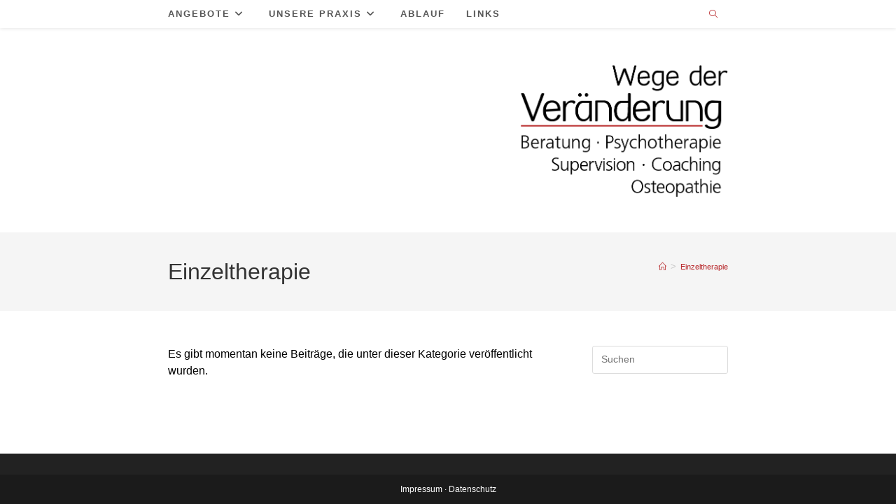

--- FILE ---
content_type: text/css
request_url: https://wegederveraenderung.de/wp-content/uploads/elementor/css/post-314.css?ver=1768956549
body_size: -28
content:
.elementor-314 .elementor-element.elementor-element-704132d8{text-align:end;}.elementor-314 .elementor-element.elementor-element-704132d8 img{width:100%;max-width:46%;}